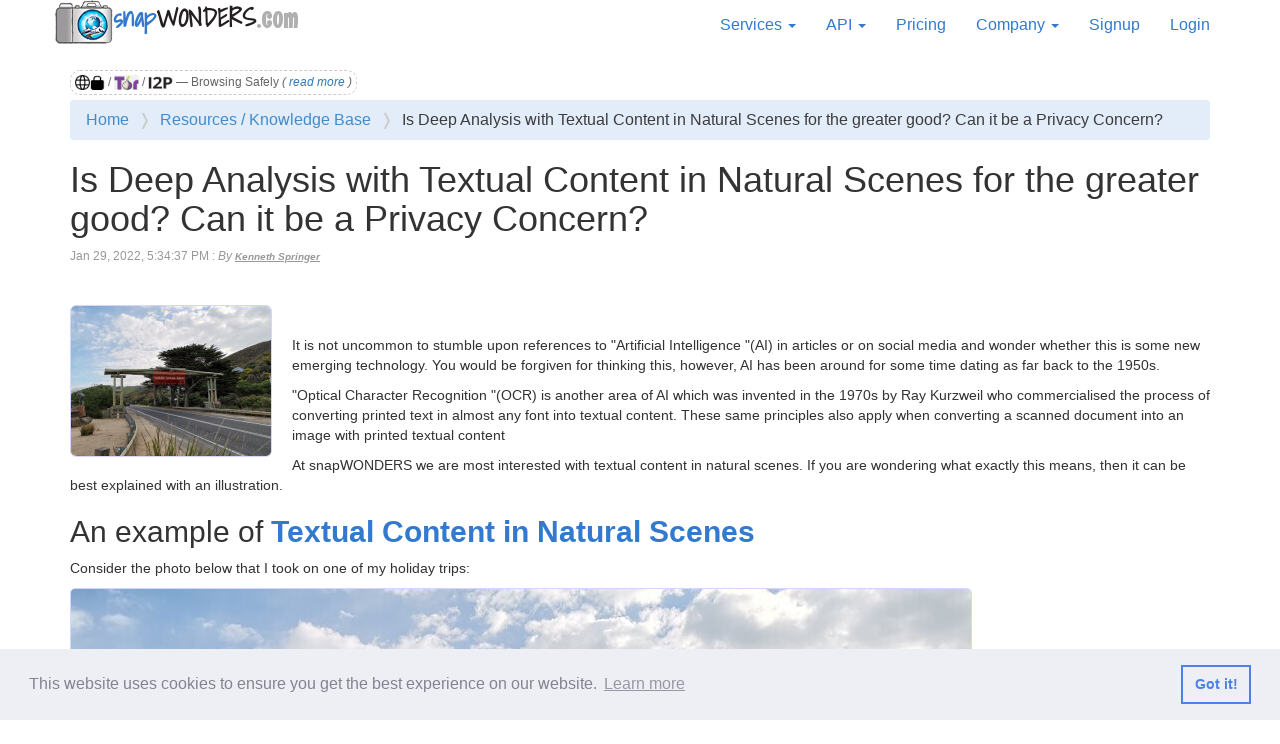

--- FILE ---
content_type: text/html; charset=UTF-8
request_url: https://snapwonders.com/resources/is-deep-analysis-with-textual-content-in-natural-scenes-for-the-greater-good-can-it-be-a-privacy-concern
body_size: 10385
content:
<!DOCTYPE html>
<html lang="en-US">
<head>
    <meta charset="UTF-8"/>
    <meta name="viewport" content="width=device-width, initial-scale=1">
    <title>Is Deep Analysis with Textual Content in Natural Scenes for the greater good? Can it be a Privacy Concern?</title>
    <script type="application/ld+json">[{"@context":"http://schema.org","itemListElement":[{"position":1,"item":{"@id":"https://snapwonders.com/","name":"snapWONDERS Home"},"@type":"ListItem"},{"position":2,"item":{"@id":"https://snapwonders.com/resources","name":"Resources / Knowledge Base"},"@type":"ListItem"},{"position":3,"item":{"@id":"https://snapwonders.com/resources/is-deep-analysis-with-textual-content-in-natural-scenes-for-the-greater-good-can-it-be-a-privacy-concern","name":"Is Deep Analysis with Textual Content in Natural Scenes for the greater good? Can it be a Privacy Concern?"},"@type":"ListItem"}],"@type":"BreadcrumbList"},{"@context":"http://schema.org","logo":{"width":{"value":172,"@type":"QuantitativeValue"},"height":{"value":134,"@type":"QuantitativeValue"},"name":"snapWONDERS Logo","url":"https://snapwonders.com/img/logo/snap-wonders-logo-big.png","@type":"ImageObject"},"founder":{"birthPlace":"Australia","familyName":"Springer","gender":"male","givenName":"Kenneth","alumniOf":"The University of Melbourne","jobTitle":["Founder","CTO","MD"],"memberOf":[{"name":"snapWONDERS","@type":"Organization"},{"name":"goldenSoftwareENGINEERS","@type":"Organization"},{"name":"Hueyify","@type":"Organization"}],"nationality":"Australia","knowsAbout":["Entrepreneurship","Start ups","Software Architecture","Software Engineering","Software Development","Business"],"name":"Kenneth Springer","description":"Kenneth Springer is an experienced Software Developer, Entrepreneur and Thought Leader. Highly driven, motivated and an inspired person / professional who enjoys taking projects from conceptual idea into a vision and transforming into product / service.\n\nIs the founder of snapWONDERS, goldenSoftwareENGINEERS and Hueyify.","sameAs":["https://kennethbspringer.au/","https://au.linkedin.com/in/kennethspringer"],"url":"https://kennethbspringer.au","@type":"Person"},"brand":"snapWONDERS","contactPoints":{"contactType":"All Enquires","name":"Contact snapWONDERS","url":"https://snapwonders.com/contact","@type":"ContactPoint"},"contactPoint":{"contactType":"All Enquires","name":"Contact snapWONDERS","url":"https://snapwonders.com/contact","@type":"ContactPoint"},"knowsAbout":["Storytelling your journeys online","Hidden metadata within digital media","Digital media copyrights online","Converting media to different formats","Online privacy","GEO, GPS, location based from digital media","Steganography","Digital media","Software services"],"name":"snapWONDERS","description":"snapWONDERS is all about storytelling your journeys in a beautiful way using digital media.\n\nWe provide services in protecting your privacy and copyrights with digital media online. Analysing and exposing all metadata hidden inside your digital media.","sameAs":["https://www.facebook.com/snapwonders","https://twitter.com/snapwonders","https://snapwonders.blogspot.com/","https://www.pinterest.com/snapwondersworld","https://instagram.com/snapwonders.world"],"url":"https://snapwonders.com/","@type":"Organization"},{"@context":"http://schema.org","breadcrumb":{"itemListElement":[{"position":1,"item":{"@id":"https://snapwonders.com/","name":"snapWONDERS Home"},"@type":"ListItem"},{"position":2,"item":{"@id":"https://snapwonders.com/resources","name":"Resources / Knowledge Base"},"@type":"ListItem"},{"position":3,"item":{"@id":"https://snapwonders.com/resources/is-deep-analysis-with-textual-content-in-natural-scenes-for-the-greater-good-can-it-be-a-privacy-concern","name":"Is Deep Analysis with Textual Content in Natural Scenes for the greater good? Can it be a Privacy Concern?"},"@type":"ListItem"}],"@type":"BreadcrumbList"},"keywords":["natural scenes provide deeper insights","great ocean road","natural scenes","textual content","greater good","privacy concern","artificial intelligence","social media"],"author":{"birthPlace":"Australia","familyName":"Springer","gender":"male","givenName":"Kenneth","alumniOf":"The University of Melbourne","jobTitle":["Founder","CTO","MD"],"memberOf":[{"name":"snapWONDERS","@type":"Organization"},{"name":"goldenSoftwareENGINEERS","@type":"Organization"},{"name":"Hueyify","@type":"Organization"}],"nationality":"Australia","knowsAbout":["Entrepreneurship","Start ups","Software Architecture","Software Engineering","Software Development","Business"],"name":"Kenneth Springer","description":"Kenneth Springer is an experienced Software Developer, Entrepreneur and Thought Leader. Highly driven, motivated and an inspired person / professional who enjoys taking projects from conceptual idea into a vision and transforming into product / service.\n\nIs the founder of snapWONDERS, goldenSoftwareENGINEERS and Hueyify.","sameAs":["https://kennethbspringer.au/","https://au.linkedin.com/in/kennethspringer"],"url":"https://kennethbspringer.au","@type":"Person"},"headline":"Is Deep Analysis with Textual Content in Natural Scenes for the greater good? Can it be a Privacy Concern?","publisher":{"logo":{"width":{"value":172,"@type":"QuantitativeValue"},"height":{"value":134,"@type":"QuantitativeValue"},"name":"snapWONDERS Logo","url":"https://snapwonders.com/img/logo/snap-wonders-logo-big.png","@type":"ImageObject"},"founder":{"birthPlace":"Australia","familyName":"Springer","gender":"male","givenName":"Kenneth","alumniOf":"The University of Melbourne","jobTitle":["Founder","CTO","MD"],"memberOf":[{"name":"snapWONDERS","@type":"Organization"},{"name":"goldenSoftwareENGINEERS","@type":"Organization"},{"name":"Hueyify","@type":"Organization"}],"nationality":"Australia","knowsAbout":["Entrepreneurship","Start ups","Software Architecture","Software Engineering","Software Development","Business"],"name":"Kenneth Springer","description":"Kenneth Springer is an experienced Software Developer, Entrepreneur and Thought Leader. Highly driven, motivated and an inspired person / professional who enjoys taking projects from conceptual idea into a vision and transforming into product / service.\n\nIs the founder of snapWONDERS, goldenSoftwareENGINEERS and Hueyify.","sameAs":["https://kennethbspringer.au/","https://au.linkedin.com/in/kennethspringer"],"url":"https://kennethbspringer.au","@type":"Person"},"brand":"snapWONDERS","contactPoints":{"contactType":"All Enquires","name":"Contact snapWONDERS","url":"https://snapwonders.com/contact","@type":"ContactPoint"},"contactPoint":{"contactType":"All Enquires","name":"Contact snapWONDERS","url":"https://snapwonders.com/contact","@type":"ContactPoint"},"knowsAbout":["Storytelling your journeys online","Hidden metadata within digital media","Digital media copyrights online","Converting media to different formats","Online privacy","GEO, GPS, location based from digital media","Steganography","Digital media","Software services"],"name":"snapWONDERS","description":"snapWONDERS is all about storytelling your journeys in a beautiful way using digital media.\n\nWe provide services in protecting your privacy and copyrights with digital media online. Analysing and exposing all metadata hidden inside your digital media.","sameAs":["https://www.facebook.com/snapwonders","https://twitter.com/snapwonders","https://snapwonders.blogspot.com/","https://www.pinterest.com/snapwondersworld","https://instagram.com/snapwonders.world"],"url":"https://snapwonders.com/","@type":"Organization"},"description":"It is not uncommon to stumble upon references to \"Artificial Intelligence \"(AI) in articles or on social media and wonder whether this is some new emerging technology. If you are wondering what exactly this means, then it can be best explained with an illustration. At the location there are platforms that you can stand upon, pose for a photoshoot with the grand entrance that shows up in the backdrop. Textual content in natural scenes is shown below where the text content has been marked in the photo in \"red\" after passing it to the snapWONDERS \"analyse tool\" for analysis. Then you be correct in thinking along those lines as that is exactly what textual content in natural scenes is all about. This is because text content in natural scenes has some difficult problems to solve. For example: a photo of a person posing may have text content of a slogan on a T-shirt, with a famous brand name on the person’s cap and a tattoo with the word \"BELIEVE\" on the forearm. Using the above \"GREAT OCEAN ROAD\" example, such information may be structured in a way that can be described as: A signboard with the word \"GREAT OCEAN ROAD\" that is overhanging a road with trees and mountains in the background. Does Textual Content in Natural Scenes provide Deeper Insights for the greater good? If you are sharing content in a way that you would not have otherwise shared if you had known about the leaked content, then it is a privacy concern. On this front, we will continue to push throughout this year bringing more updates in this realm as our milestones are reached. All too often I see digital content being shared on social media and online and ponder about privacy concerns, hidden metadata, tracking, copyrights, online safety, steganography and accessibility.","url":"https://snapwonders.com/resources/is-deep-analysis-with-textual-content-in-natural-scenes-for-the-greater-good-can-it-be-a-privacy-concern","@type":"WebPage"},{"@context":"http://schema.org","keywords":["natural scenes provide deeper insights","great ocean road","natural scenes","textual content","greater good","privacy concern","artificial intelligence","social media"],"author":{"birthPlace":"Australia","familyName":"Springer","gender":"male","givenName":"Kenneth","alumniOf":"The University of Melbourne","jobTitle":["Founder","CTO","MD"],"memberOf":[{"name":"snapWONDERS","@type":"Organization"},{"name":"goldenSoftwareENGINEERS","@type":"Organization"},{"name":"Hueyify","@type":"Organization"}],"nationality":"Australia","knowsAbout":["Entrepreneurship","Start ups","Software Architecture","Software Engineering","Software Development","Business"],"name":"Kenneth Springer","description":"Kenneth Springer is an experienced Software Developer, Entrepreneur and Thought Leader. Highly driven, motivated and an inspired person / professional who enjoys taking projects from conceptual idea into a vision and transforming into product / service.\n\nIs the founder of snapWONDERS, goldenSoftwareENGINEERS and Hueyify.","sameAs":["https://kennethbspringer.au/","https://au.linkedin.com/in/kennethspringer"],"url":"https://kennethbspringer.au","@type":"Person"},"dateModified":"Feb 2, 2022, 10:13:18 PM","headline":"Is Deep Analysis with Textual Content in Natural Scenes for the greater good? Can it be a Privacy Concern?","datePublished":"Jan 29, 2022, 5:34:37 PM","publisher":{"logo":{"width":{"value":172,"@type":"QuantitativeValue"},"height":{"value":134,"@type":"QuantitativeValue"},"name":"snapWONDERS Logo","url":"https://snapwonders.com/img/logo/snap-wonders-logo-big.png","@type":"ImageObject"},"founder":{"birthPlace":"Australia","familyName":"Springer","gender":"male","givenName":"Kenneth","alumniOf":"The University of Melbourne","jobTitle":["Founder","CTO","MD"],"memberOf":[{"name":"snapWONDERS","@type":"Organization"},{"name":"goldenSoftwareENGINEERS","@type":"Organization"},{"name":"Hueyify","@type":"Organization"}],"nationality":"Australia","knowsAbout":["Entrepreneurship","Start ups","Software Architecture","Software Engineering","Software Development","Business"],"name":"Kenneth Springer","description":"Kenneth Springer is an experienced Software Developer, Entrepreneur and Thought Leader. Highly driven, motivated and an inspired person / professional who enjoys taking projects from conceptual idea into a vision and transforming into product / service.\n\nIs the founder of snapWONDERS, goldenSoftwareENGINEERS and Hueyify.","sameAs":["https://kennethbspringer.au/","https://au.linkedin.com/in/kennethspringer"],"url":"https://kennethbspringer.au","@type":"Person"},"brand":"snapWONDERS","contactPoints":{"contactType":"All Enquires","name":"Contact snapWONDERS","url":"https://snapwonders.com/contact","@type":"ContactPoint"},"contactPoint":{"contactType":"All Enquires","name":"Contact snapWONDERS","url":"https://snapwonders.com/contact","@type":"ContactPoint"},"knowsAbout":["Storytelling your journeys online","Hidden metadata within digital media","Digital media copyrights online","Converting media to different formats","Online privacy","GEO, GPS, location based from digital media","Steganography","Digital media","Software services"],"name":"snapWONDERS","description":"snapWONDERS is all about storytelling your journeys in a beautiful way using digital media.\n\nWe provide services in protecting your privacy and copyrights with digital media online. Analysing and exposing all metadata hidden inside your digital media.","sameAs":["https://www.facebook.com/snapwonders","https://twitter.com/snapwonders","https://snapwonders.blogspot.com/","https://www.pinterest.com/snapwondersworld","https://instagram.com/snapwonders.world"],"url":"https://snapwonders.com/","@type":"Organization"},"mainEntityOfPage":"https://snapwonders.com/resources/is-deep-analysis-with-textual-content-in-natural-scenes-for-the-greater-good-can-it-be-a-privacy-concern","name":"Is Deep Analysis with Textual Content in Natural Scenes for the greater good? Can it be a Privacy Concern?","description":"It is not uncommon to stumble upon references to \"Artificial Intelligence \"(AI) in articles or on social media and wonder whether this is some new emerging technology. If you are wondering what exactly this means, then it can be best explained with an illustration. At the location there are platforms that you can stand upon, pose for a photoshoot with the grand entrance that shows up in the backdrop. Textual content in natural scenes is shown below where the text content has been marked in the photo in \"red\" after passing it to the snapWONDERS \"analyse tool\" for analysis. Then you be correct in thinking along those lines as that is exactly what textual content in natural scenes is all about. This is because text content in natural scenes has some difficult problems to solve. For example: a photo of a person posing may have text content of a slogan on a T-shirt, with a famous brand name on the person’s cap and a tattoo with the word \"BELIEVE\" on the forearm. Using the above \"GREAT OCEAN ROAD\" example, such information may be structured in a way that can be described as: A signboard with the word \"GREAT OCEAN ROAD\" that is overhanging a road with trees and mountains in the background. Does Textual Content in Natural Scenes provide Deeper Insights for the greater good? If you are sharing content in a way that you would not have otherwise shared if you had known about the leaked content, then it is a privacy concern. On this front, we will continue to push throughout this year bringing more updates in this realm as our milestones are reached. All too often I see digital content being shared on social media and online and ponder about privacy concerns, hidden metadata, tracking, copyrights, online safety, steganography and accessibility.","image":"https://storage.snapWONDERS.com/cache/1/yVNRendpWrDIsgnGx2llrJ1_KiMWroKQ.jpg?w=800&s=64ae47cebaeef0fcbdba4b1d8cd4a5cb","@type":"BlogPosting"}]</script>
    <meta property="og:image" content="https://storage.snapWONDERS.com/cache/1/yVNRendpWrDIsgnGx2llrJ1_KiMWroKQ.jpg?w=800&s=64ae47cebaeef0fcbdba4b1d8cd4a5cb">
<meta name="twitter:image" content="https://storage.snapWONDERS.com/cache/1/yVNRendpWrDIsgnGx2llrJ1_KiMWroKQ.jpg?w=800&s=64ae47cebaeef0fcbdba4b1d8cd4a5cb">
<meta property="og:publish_date" content="Feb 2, 2022, 10:13:18 PM">
<meta name="article-published_time" content="Feb 2, 2022, 10:13:18 PM">
<meta name="robots" content="index,follow">
<meta name="author" content="Kenneth Springer">
<meta name="title" content="Is Deep Analysis with Textual Content in Natural Scenes for the greater good? Can it be a Privacy Concern?">
<meta property="og:title" content="Is Deep Analysis with Textual Content in Natural Scenes for the greater good? Can it be a Privacy Concern?">
<meta name="twitter:title" content="Is Deep Analysis with Textual Content in Natural Scenes for the greater good? Can it be a Privacy Concern?">
<meta name="description" content="It is not uncommon to stumble upon references to &quot;Artificial Intelligence &quot;(AI) in articles or on social media and wonder whether this is some new emerging technology. If you are wondering what exactly this means, then it can be best explained with an illustration. At the location there are platforms that you can stand upon, pose for a photoshoot with the grand entrance that shows up in the backdrop. Textual content in natural scenes is shown below where the text content has been marked in the photo in &quot;red&quot; after passing it to the snapWONDERS &quot;analyse tool&quot; for analysis. Then you be correct in thinking along those lines as that is exactly what textual content in natural scenes is all about. This is because text content in natural scenes has some difficult problems to solve. For example: a photo of a person posing may have text content of a slogan on a T-shirt, with a famous brand name on the person’s cap and a tattoo with the word &quot;BELIEVE&quot; on the forearm. Using the above &quot;GREAT OCEAN ROAD&quot; example, such information may be structured in a way that can be described as: A signboard with the word &quot;GREAT OCEAN ROAD&quot; that is overhanging a road with trees and mountains in the background. Does Textual Content in Natural Scenes provide Deeper Insights for the greater good? If you are sharing content in a way that you would not have otherwise shared if you had known about the leaked content, then it is a privacy concern. On this front, we will continue to push throughout this year bringing more updates in this realm as our milestones are reached. All too often I see digital content being shared on social media and online and ponder about privacy concerns, hidden metadata, tracking, copyrights, online safety, steganography and accessibility.">
<meta property="og:description" content="It is not uncommon to stumble upon references to &quot;Artificial Intelligence &quot;(AI) in articles or on social media and wonder whether this is some new emerging technology. If you are wondering what exactly this means, then it can be best explained with an illustration. At the location there are platforms that you can stand upon, pose for a photoshoot with the grand entrance that shows up in the backdrop. Textual content in natural scenes is shown below where the text content has been marked in the photo in &quot;red&quot; after passing it to the snapWONDERS &quot;analyse tool&quot; for analysis. Then you be correct in thinking along those lines as that is exactly what textual content in natural scenes is all about. This is because text content in natural scenes has some difficult problems to solve. For example: a photo of a person posing may have text content of a slogan on a T-shirt, with a famous brand name on the person’s cap and a tattoo with the word &quot;BELIEVE&quot; on the forearm. Using the above &quot;GREAT OCEAN ROAD&quot; example, such information may be structured in a way that can be described as: A signboard with the word &quot;GREAT OCEAN ROAD&quot; that is overhanging a road with trees and mountains in the background. Does Textual Content in Natural Scenes provide Deeper Insights for the greater good? If you are sharing content in a way that you would not have otherwise shared if you had known about the leaked content, then it is a privacy concern. On this front, we will continue to push throughout this year bringing more updates in this realm as our milestones are reached. All too often I see digital content being shared on social media and online and ponder about privacy concerns, hidden metadata, tracking, copyrights, online safety, steganography and accessibility.">
<meta name="twitter:description" content="It is not uncommon to stumble upon references to &quot;Artificial Intelligence &quot;(AI) in articles or on social media and wonder whether this is some new emerging technology. If you are wondering what exactly this means, then it can be best explained with an illustration. At the location there are platforms that you can stand upon, pose for a photoshoot with the grand entrance that shows up in the backdrop. Textual content in natural scenes is shown below where the text content has been marked in the photo in &quot;red&quot; after passing it to the snapWONDERS &quot;analyse tool&quot; for analysis. Then you be correct in thinking along those lines as that is exactly what textual content in natural scenes is all about. This is because text content in natural scenes has some difficult problems to solve. For example: a photo of a person posing may have text content of a slogan on a T-shirt, with a famous brand name on the person’s cap and a tattoo with the word &quot;BELIEVE&quot; on the forearm. Using the above &quot;GREAT OCEAN ROAD&quot; example, such information may be structured in a way that can be described as: A signboard with the word &quot;GREAT OCEAN ROAD&quot; that is overhanging a road with trees and mountains in the background. Does Textual Content in Natural Scenes provide Deeper Insights for the greater good? If you are sharing content in a way that you would not have otherwise shared if you had known about the leaked content, then it is a privacy concern. On this front, we will continue to push throughout this year bringing more updates in this realm as our milestones are reached. All too often I see digital content being shared on social media and online and ponder about privacy concerns, hidden metadata, tracking, copyrights, online safety, steganography and accessibility.">
<meta name="keywords" content="natural scenes provide deeper insights, great ocean road, natural scenes, textual content, greater good, privacy concern, artificial intelligence, social media">
<meta property="og:type" content="website">
<meta property="og:url" content="https://snapwonders.com/resources/is-deep-analysis-with-textual-content-in-natural-scenes-for-the-greater-good-can-it-be-a-privacy-concern">
<meta name="twitter:url" content="https://snapwonders.com/resources/is-deep-analysis-with-textual-content-in-natural-scenes-for-the-greater-good-can-it-be-a-privacy-concern">
<meta name="msapplication-config" content="https://snapwonders.com/browserconfig.xml">
<meta name="twitter:site" content="snapWONDERS">
<meta name="twitter:domain" content="snapWONDERS.com">
<meta name="dcterms.rightsHolder" content="snapWONDERS (Golden Software Engineers Pty Ltd)">
<meta name="dcterms.dateCopyrighted" content="2019">
<meta name="dcterms.audience" content="global">
<meta name="Referrer-Policy" content="strict-origin-when-cross-origin">
<link href="/assets/fd29767a32a0ea6cc0c6e600db376ca5/css/scroll-top.css?v=1586342464" rel="stylesheet">
<link href="/assets/e1e3c9fe909b89db630a4c9bb65f88e9/css/bootstrap.css?v=1590914454" rel="stylesheet">
<link href="/assets/7b918ae6dd7cd82ea25809748f26f72e/css/dropdown-x.min.css?v=1545973474" rel="stylesheet">
<link href="/assets/7b13c005cf04ff917d831feffd8f2a50/css/activeform.min.css?v=1686982223" rel="stylesheet">
<link href="/assets/7540b866fa04fe7dc8e363c4e220b262/style.css?v=1686554437" rel="stylesheet">
<link href="/assets/7540b866fa04fe7dc8e363c4e220b262/cookieconsent.min.css?v=1575154659" rel="stylesheet">    <meta name="csrf-param" content="_csrf">
<meta name="csrf-token" content="iM_sl-UAdHa7ZM1NVUj4FoiInOvSt7aqJQvy1iEVZJTS-pnVv3kuOc8Qiz1hOZ5Yw9rwhoHuwftveb66ZSYsoA==">
        <link href="https://fonts.googleapis.com/css?family=Rum+Raisin|Shadows+Into+Light" rel="stylesheet">
        <link rel="apple-touch-icon" sizes="152x152" href="/apple-touch-icon.png">
    <link rel="icon" type="image/png" sizes="32x32" href="/favicon-32x32.png">
    <link rel="icon" type="image/png" sizes="16x16" href="/favicon-16x16.png">
    <link rel="manifest" href="/site.webmanifest">
    <link rel="mask-icon" href="/safari-pinned-tab.svg" color="#5bbad5">
    <link rel="shortcut icon" href="/favicon.ico">
    <meta name="apple-mobile-web-app-title" content="snapWONDERS">
    <meta name="application-name" content="snapWONDERS">
    <meta name="msapplication-TileColor" content="#da532c">
    <meta name="msapplication-TileImage" content="/mstile-144x144.png">
    <meta name="theme-color" content="#ffffff">
</head>
<body>
    <div id='wrap-article-view' class='wrap'>
    <div>
        <nav id="navId" class="navbar-default navbar-fixed-top kv-header navbar" role="navigation"><div class="container"><div class="navbar-header"><button type="button" class="navbar-toggle" data-toggle="collapse" data-target="#navId-collapse"><span class="sr-only">Toggle navigation</span>
<span class="icon-bar"></span>
<span class="icon-bar"></span>
<span class="icon-bar"></span></button><a class="navbar-brand" href="https://snapWONDERS.com"><div class='navBrandContainer'><img src='/img/logo/snap-wonders-logo.png' height='45' alt='snapWONDERS Logo' /><span class='navBrandSeen'>snap</span><span class='navBrandThe'>WONDERS</span><span class='navBrandWorld'>.com</span></div></a></div><div id="navId-collapse" class="collapse navbar-collapse">        <ul id="w0" class="navbar-nav navbar-right nav"><li class="dropdown"><a class="dropdown-toggle" href="#" data-toggle="dropdown">Services <span class="caret"></span></a><ul id="w1" class="dropdown-menu"><li class="stw-menu-heading stw-menu-separator"><a href="/regenerate-media-overview" tabindex="-1"><span class="glyphicon glyphicon-duplicate"></span> Regenerate Digital Media</a></li>
<li><a href="/upload/regenerate-media-to-fix-privacy-and-copyrights" tabindex="-1">to fix Privacy / Copyright concerns</a></li>
<li><a href="/upload/regenerate-media-to-hide-faces" tabindex="-1">to hide / conceal Face Identities</a></li>
<li class="stw-menu-separator"><a href="/upload/regenerate-media-geo-tags" tabindex="-1">to add / modify GEO Tagging</a></li>
<li class="stw-menu-heading stw-menu-separator"><a href="/convert-media-overview" tabindex="-1"><span class="glyphicon glyphicon-wrench"></span> Convert Digital Media</a></li>
<li><a href="/upload/convert-media-and-change-format" tabindex="-1">to change media Format</a></li>
<li class="stw-menu-separator"><a href="/upload/convert-media-and-optimise" tabindex="-1">to Optimise / Compress media</a></li>
<li class="stw-menu-heading stw-menu-separator"><a href="/analyse-media-overview" tabindex="-1"><span class="glyphicon glyphicon-search"></span> Analyse Photos</a></li>
<li><a href="/upload/analyse-photo-or-image-for-privacy-concerns" tabindex="-1">for Privacy / Copyright concerns</a></li>
<li class="stw-menu-separator"><a href="/upload/analyse-photo-or-image-for-hidden-metadata" tabindex="-1">for Hidden metadata</a></li>
<li class="stw-menu-heading stw-menu-separator"><a href="/analyse-media-overview" tabindex="-1"><span class="glyphicon glyphicon-search"></span> Analyse Videos (&beta;eta)</a></li>
<li><a href="/upload/analyse-video-for-privacy-concerns" tabindex="-1">for Privacy / Copyright concerns</a></li>
<li class="stw-menu-separator"><a href="/upload/analyse-video-for-hidden-metadata" tabindex="-1">for Hidden metadata</a></li>
<li class="stw-menu-heading stw-menu-separator"><a href="/hide-media-overview" tabindex="-1"><span class="glyphicon glyphicon-erase"></span> Hide Digital Media (&alpha;lpha)</a></li>
<li><a href="/upload/hide-media-and-conceal" tabindex="-1">to hide / conceal photos</a></li>
<li class="stw-menu-separator"><a href="/upload/hide-media-and-protect" tabindex="-1">to protect photos</a></li></ul></li>
<li class="dropdown"><a class="dropdown-toggle" href="#" data-toggle="dropdown">API <span class="caret"></span></a><ul id="w2" class="dropdown-menu"><li><a href="https://api.snapwonders.com" tabindex="-1">OpenAPI Specification</a></li>
<li><a href="/snapwonders-openapi-specification" tabindex="-1">Documentation / API Keys</a></li>
<li class="stw-menu-separator"><a href="/snapwonders-openapi-specification" tabindex="-1">API over Clearnet / Tor / I2P </a></li>
<li><a href="https://github.com/snapWONDERS" tabindex="-1">Example source on GitHub</a></li></ul></li>
<li><a href="/pricing">Pricing</a></li>
<li class="dropdown"><a class="dropdown-toggle" href="#" data-toggle="dropdown">Company <span class="caret"></span></a><ul id="w3" class="dropdown-menu"><li><a href="/about-us" tabindex="-1">About Us</a></li>
<li><a href="/press-centre" tabindex="-1">Press Centre / News</a></li>
<li class="divider"></li>
<li><a href="/contact" tabindex="-1"><span class="glyphicon glyphicon-envelope"></span> Contact</a></li>
<li class="divider"></li>
<li><a href="/faq" tabindex="-1">FAQ</a></li>
<li><a href="/resources" tabindex="-1">Resources</a></li>
<li><a href="/manufacturers-and-brands" tabindex="-1">Cameras / Mobiles Checked</a></li>
<li><a href="/beautiful-places" tabindex="-1">Beautiful Places</a></li>
<li class="divider"></li>
<li><a href="/terms-of-service" tabindex="-1">Terms of Service</a></li>
<li><a href="/privacy-policy" tabindex="-1">Privacy Policy</a></li>
<li><a href="/vulnerability-disclosure-policy" tabindex="-1">Vulnerability Disclosure Policy (VDP)</a></li></ul></li>
<li><a href="/sign-up">Signup</a></li>
<li><a href="/login">Login</a></li></ul>        </div></div></nav>    </div>
    <noscript>
        <style>
            #navId-collapse .dropdown {
                display: none !important;
            }
        </style>
    </noscript>
        <div class="container">
<div class='browsing-safely'><img src='/img/logo/web.png' alt='Web icon' height='15' /><img src='/img/logo/lock.png' alt='SSL Lock icon' height='15' /> / <img src='/img/logo/tor-long.png' alt='Tor Logo' height='15' /> / <img src='/img/logo/i2p-short.png' alt='I2P Logo' height='15' /> &mdash; Browsing Safely <em>( <a href='/browsing-safely'>read more</a> )</em></div><ul class="breadcrumb"><li><a href="https://snapWONDERS.com">Home</a></li>
<li><a href="/resources">Resources / Knowledge Base</a></li>
<li class="active">Is Deep Analysis with Textual Content in Natural Scenes for the greater good? Can it be a Privacy Concern?</li>
</ul>
        <a id="btn-top-scroller" class="bluezed-scroll-top" href="#"><i class="glyphicon glyphicon-menu-up bluezed-scroll-top-circle"></i></a>        <noscript>
            <div class="noscript">
                JavaScript is DISABLED!!! snapWONDERS is <strong><em>now</em></strong> using the <strong><em>no</em></strong> JavaScript version for:
                <strong>https://snapWONDERS.com</strong> <em>( Read: <a href="/no-javascript">No JavaScript</a> / <a href="/browsing-safely">Browsing Safely</a> )</em>
            </div>
                    </noscript>

        <div class="content">
    <article class="article-item">
        <h1>Is Deep Analysis with Textual Content in Natural Scenes for the greater good? Can it be a Privacy Concern?</h1>
        <div class="article-meta">
            <span class="article-date">
                Jan 29, 2022, 5:34:37 PM            </span> : <span class="article-category">
                <em>By <strong><a href="https://kennethbspringer.au/" target="_blank">Kenneth Springer</a></strong></em>
            </span>
        </div><br /><br />
                    <img class="article-thumb img-rounded pull-left" src="https://storage.snapWONDERS.com/cache/1/yVNRendpWrDIsgnGx2llrJ1_KiMWroKQ.jpg?w=200&amp;s=112b40fcc41b7277899f89221a6f9263" alt="">        
        <p><br></p><p>
	It is not uncommon to stumble upon references to "Artificial 
Intelligence "(AI) in articles or on social media and wonder whether 
this is some new emerging technology. You would be forgiven for thinking
 this, however, AI has been around for some time dating as far back to 
the 1950s.
</p><p>
	"Optical Character Recognition "(OCR) is another area of AI which 
was invented in the 1970s by Ray Kurzweil who commercialised the process
 of converting printed text in almost any font into textual content. 
These same principles also apply when converting a scanned document into
 an image with printed textual content
</p><p>
	At snapWONDERS we are most interested with textual content in 
natural scenes. If you are wondering what exactly this means, then it 
can be best explained with an illustration.
</p><h2>
An example of <span>Textual Content in Natural Scenes</span>
</h2><p>
	Consider the photo below that I took on one of my holiday trips:
</p><p><img class="stw-article-image" src="https://storage.snapWONDERS.com/cache/1/t3ODf_qJsK5V8XLDXgwURLqhgfpBrunC.jpg?mark=snap-wonders-logo.png&markpos=bottom&marky=30&markalpha=30&s=9be3b0f73a822de46777f1c2b406b684">
</p><p>
	If you are from state of Victoria in AUSTRALIA, then it is very 
likely you recognise the famous landmark depicting the entrance to the 
Great Ocean Road which is a tourist attraction spot. At the location 
there are platforms that you can stand upon, pose for a photoshoot with 
the grand entrance that shows up in the backdrop.
</p><p>
	Textual content in natural scenes is shown below where the text 
content has been marked in the photo in "red" after passing it to the 
snapWONDERS "analyse tool" for analysis. The textual content is: "GREAT 
OCEAN ROAD".
</p><p><img class="stw-article-image" src="https://storage.snapWONDERS.com/cache/1/zKJ0lUErTAlD9KQ09F9spHIp31Livzjn.jpg?mark=snap-wonders-logo.png&markpos=bottom&marky=30&markalpha=30&s=a94d30ab7d195b1316c3f64f65db3359">
</p><p>
	If you have concluded – "this is just OCR in an everyday photo"! 
Then you be correct in thinking along those lines as that is exactly 
what textual content in natural scenes is all about.
</p><h2>
<span>Challenges</span> of Textual Content in Natural Scenes
</h2><p>
	While many scientists consider that the OCR problem has been solved.
 The problem of OCR in natural scenes is far from solved. This is 
because text content in natural scenes has some difficult problems to 
solve.
</p><h3>
Some of the <span>problems</span> are:
</h3><ul>
	<li>Text content may be unstructured. You would need to decipher
 textual content in context of where it resides in the natural scene. 
For example: a photo of a person posing may have text content of a 
slogan on a T-shirt, with a famous brand name on the person’s cap and a 
tattoo with the word "BELIEVE" on the forearm. AI would need to not only
 decipher the text but consider the context in which the text was 
discovered.
	</li>
	<li>Text content is often skewed, often written in 
non-horizontal form, having partial occlusion, and written in varying 
different font styles.
	</li>
	<li>To complicate things further, text in 
natural scenes may have visibility issues such as contrast differences 
between the textual content and the background, or glares and 
reflections, or lighting issues as one would expect from natural scenes.
	</li>
	<li>Other
 challenges may be where the text content is blurry from camera defects,
 or simply motion movement or other aberrations in the image itself. 
	</li>
</ul><h3>
Steps to <span>overcome</span> some of the <span>challenges</span>:
</h3><p>
	Clearly there are still challenges to be solved. However, there seems to be increasing observation on successes using AI to:
</p><ol>
	<li>Do textual localisation on locating the regions where the 
text content resides within the natural scenes. How all this works using
 AI and machine learning is a discussion topic for another day. 
	</li>
	<li>Passing the localised text regions to undergo further postprocessing to increase the successes from OCR. </li>
	<li>And
 lastly, breaking the image into segmentation to classify where the 
textual content resides. This provides more context on the textual 
information and a way to structure the information into something more 
meaningful. How all this works is also a different discussion topic for 
another day.
	</li>
</ol><p>
	Using the above "GREAT OCEAN ROAD" example, such information may be 
structured in a way that can be described as: A signboard with the word 
"GREAT OCEAN ROAD" that is overhanging a road with trees and mountains 
in the background.
</p><h2>
Does Textual Content in Natural Scenes provide <span>Deeper Insights</span> for the greater good? Can it be a <span>Privacy Concern</span>?
</h2><p>
	This is the question that we’re most passionate about at snapWONDERS:
</p><blockquote>
	Photos and videos may contain textual content that provides further 
clues and context on the image under deeper analysis. Often such 
information is hidden in the background or areas that is not overly 
obvious. If you are sharing content in a way that you would not have 
otherwise shared if you had known about the leaked content, then it is a
 privacy concern.
</blockquote><blockquote>
	On the flip side, deeper insights help Accessibility. For someone 
who is vision impaired or legally blind may not have the means to 
visually decipher information content directly from the image. Thus, the
 extra clues and context can greatly assist in the realm of 
Accessibility.
</blockquote><p>
	During January 2022, snapWONDERS has extended the deep analysis to 
include textual content in natural scenes (See "Deep Image Analysis": 
	<a href="https://snapwonders.com/upload/analyse-photo-or-image">https://snapwonders.com/upload/analyse-photo-or-image</a>).
</p><p>
	On this front, we will continue to push throughout this year 
bringing more updates in this realm as our milestones are reached. Stay 
tuned for the updates.
</p><hr class="stw-separator"> <img src="https://storage.snapWONDERS.com/cache/1/PC8rtfM2V83BpsLXR76bbXsaCda9nXK6.jpg?mark=snap-wonders-logo.png&markpos=bottom&marky=30&markalpha=30&s=62b53d4454ab9fad7c14f86f17f612c1" alt="Kenneth Springer standing at the cliff edge with an Ocean backdrop" class="stw-article-image" style="float: left; margin: 0px 10px 10px 0px;"> <h2>About the Author</h2> Hi there, I'm <a href='https://kennethbspringer.au/' alt='Kenneth Springer' target="_blank">Kenneth Springer</a> (Founder / Technical Lead / Senior Full Stack Developer / Lead Solution Architect / Engineer / Innovator). All too often I see digital content being shared on social media and online and ponder about privacy concerns, hidden metadata, tracking, copyrights, online safety, steganography and accessibility. I created this website to create awareness and help make a better world online!
        
    </article>
</div>
    </div>
</div>
<footer class="footer">
    <div class="container">
        <div class="stw-share-the-love">
            <div class="stw-sharethis-pull-right">
                Share the <span class="glyphicon glyphicon-heart"></span>&nbsp;&nbsp; <div class="sharethis-inline-share-buttons pull-right"></div>
            </div>
            <hr class="stw-article-separator" />
        </div>
        <div class="stw-browsing-safely-pull-left">
            <img src='/img/logo/web.png' alt='Web icon' height='30' /><img src='/img/logo/lock.png' alt='SSL Lock icon' height='30' /> / <img src='/img/logo/tor-long.png' alt='Tor Logo' height='30' /> / <img src='/img/logo/i2p-short.png' alt='I2P Logo' height='30' /> &mdash; Browsing Safely with Web Browser over SSL or Tor Browser <em>( <a href='/browsing-safely'>read more</a> )</em>        </div>
        <div style="clear: both;"></div>
        <div class="stw-footer-links">
            <div class="stw-block">
                <h2><span>Services</span></h2>
                <ul>
                    <li><em>Regenerate Digital Media:</em></li>
                    <li>+ <a href="/upload/regenerate-media-to-fix-privacy">to fix Privacy concerns</a></li>
                    <li>+ <a href="/upload/regenerate-media-to-fix-copyrights">to fix Copyright issues</a></li>
                    <li>+ <a href="/upload/regenerate-media-to-hide-faces">to hide / conceal Face Identities</a></li>
                    <li>+ <a href="/upload/regenerate-media-geo-tags">to add / modify GEO Tagging</a></li>
                    <li><em>Convert Digital Media:</em></li>
                    <li>+ <a href="/upload/convert-media-to-change-image-format">to change Image Format</a></li>
                    <li>+ <a href="/upload/convert-media-to-optimise-images">to Optimise / Compress Images</a></li>
                    <li>+ <a href="/upload/convert-media-to-change-video-format">to change Video Format</a></li>
                    <li>+ <a href="/upload/convert-media-to-optimise-videos">to Optimise / Compress Videos</a></li>
                    <li><em>Analyse Photos / Images:</em></li>
                    <li>+ <a href="/upload/analyse-photo-or-image-for-privacy-concerns">for Privacy concerns</a></li>
                    <li>+ <a href="/upload/analyse-photo-or-image-for-copyright-issues">for Copyright issues</a></li>
                    <li>+ <a href="/upload/analyse-photo-or-image-for-hidden-metadata">for Hidden metadata</a></li>
                    <li>+ <a href="/upload/analyse-photo-or-image-for-steganography">for Steganography</a></li>
                    <li><em>Analyse Videos:</em></li>
                    <li>+ <a href="/upload/analyse-video-for-privacy-concerns">for Privacy concerns</a></li>
                    <li>+ <a href="/upload/analyse-video-for-copyright-issues">for Copyright issues</a></li>
                    <li>+ <a href="/upload/analyse-video-for-hidden-metadata">for Hidden metadata</a></li>
                    <li>+ <a href="/upload/analyse-video-for-steganography">for Steganography</a></li>
                    <li><em>Your Privacy / Copyrights:</em></li>
                    <li>+ <a href="/hidden-metadata">hidden Metadata in digital&nbsp;media...</a></li>
                    <li>+ <a href="/steganography">Steganography in digital&nbsp;media...</a></li>
                                    </ul>
            </div>
            <div class="stw-block">
                <h2><span>My Account</span></h2>
                <ul>
                    <li><a href="/sign-up">Try it / Signup</a></li>
                    <li><a href="/login">Login</a></li>
                    <li><a href="/forgot-password">Forgot Password</a></li>
                    <li><a href="/pricing">Pricing</a></li>
                </ul>
            </div>
            <div class="stw-block">
                <h2><span>Help &amp; Support</span></h2>
                <ul>
                                        <li><a href="/faq">FAQ</a></li>
                    <li><a href="/resources">Resources / Articles</a></li>
                                        <li><a href="/contact">Contact Us</a></li>
                    <li><a href="/manufacturers-and-brands">Cameras / Mobiles Checked</a></li>
                </ul>

                <h2><span>Showcasing Photos</span></h2>
                <ul>
                    <li><a href="/beautiful-places">Beautiful Places</a></li>
                </ul>
            </div>
            <div class="stw-block">
                <h2><span>Company</span></h2>
                <ul>
                    <li><a href="/about-us">About Us</a></li>
                    <li><a href="/press-centre">Press Centre</a></li>
                    <li><a href="/contact">Contact Us</a></li>
                                        <li><a href="/terms-of-service">Terms of Service</a></li>
                    <li><a href="/privacy-policy">Privacy Policy</a></li>
                    <li><a href="/vulnerability-disclosure-policy">Vulnerability Disclosure Policy (VDP)</a></li>
                </ul>
            </div>
        </div>

        <div class="stw-footer-newsletter">
            
<form id="newsletter-form" class="form-inline kv-form-bs3" action="/newsletter/default/subscribe-email" method="post" role="form">
<input type="hidden" name="_csrf" value="iM_sl-UAdHa7ZM1NVUj4FoiInOvSt7aqJQvy1iEVZJTS-pnVv3kuOc8Qiz1hOZ5Yw9rwhoHuwftveb66ZSYsoA==">    Join the movement and receive <strong>FREE</strong> tips from snapWONDERS :
    <div class="form-group col-12 highlight-addon kv-hint-special hide-errors field-client-email required" data-icon-css-class="kv-hint-icon" data-label-css-class="kv-hint-label" data-content-css-class="kv-hint-content" data-hide-on-escape="1" data-hide-on-click-out="1" data-title="&lt;i class=&quot;glyphicon glyphicon-info-sign&quot;&gt;&lt;/i&gt; Note" data-placement="top" data-viewport='{"selector":"body","padding":0}'>


<table style="width:100%"><tr><td><input type="email" id="client-email" class="form-control" name="Client[email]" placeholder="Email" aria-required="true"></td><td style="width:5%"><span class="kv-hintable hide kv-hint-click kv-hint-hover"><i class="glyphicon glyphicon-question-sign text-info"></i></span></td></tr></table>
<div class="kv-hint-block"><div style="width:200px">Your <strong>email</strong> is treated with upmost respect and never sold or leased to anyone</div></div>


</div>    <button type="submit" class="btn btn-success">Subscribe</button></form>        </div>

        <div class="stw-footer-sign">
            <div class="stw-block">
                <div class="pull-middle-left">
                    <div class="stw-share-the-love">
                        <em>Follow the <span class="glyphicon glyphicon-heart"></span></em><br />
                        <div class="sharethis-inline-follow-buttons"></div><br />
                        <br />
                    </div>
                    <noscript>
                        <style>
                            .stw-share-the-love {
                                display: none !important;
                            }
                        </style>
                    </noscript>
                    &copy; snapWONDERS&trade; 2026, All rights reserved<br />
                    <span class="stw-abn"><strong>ABN:</strong> 72 080 510 827</span>
                </div>
            </div>
            <div class="stw-block">
                <div class="pull-middle-right">
                    <a href="/" class="stw-link-none">
                    <img src='/img/logo/snap-wonders-logo-big.png' width='172' height="134" alt='snapWONDERS Logo' /><br />
                        <div><span class='stw-brand-seen'>snap</span><span class='stw-brand-the'>WONDERS</span><span class='stw-brand-world'>.com</span></div>
                    </a>
                    <br />Deep digital media analysis, format conversions, steganography, scrubbing and regeneration.
                    Providing digital media solutions
                    <br />
                    <br />Brought to you by the team at: <strong>goldenSoftwareENGINEERS&reg;</strong>
                </div>
            </div>
        </div>
    </div>
</footer>


<script type='text/javascript' src='https://platform-api.sharethis.com/js/sharethis.js#property=647dc9d88b79010019949b2b&product=sop' async='async'></script>

<script async src="https://www.googletagmanager.com/gtag/js?id=AW-669007081">
</script>
<script>
  window.dataLayer = window.dataLayer || [];
  function gtag(){dataLayer.push(arguments);}
  gtag('js', new Date());

  gtag('config', 'AW-669007081');
</script><script type="text/javascript">
  var _paq = window._paq || [];
  _paq.push(["setDocumentTitle", document.domain + "/" + document.title]);
  _paq.push(["setCookieDomain", "*.snapWonders.com"]);
  _paq.push(["setDomains", ["*.snapWonders.com","*.snapWonders.com.au","*.snapWonders.au","*.snapWonders.world"]]);
  _paq.push(['appendToTrackingUrl', 'bots=1']);
  _paq.push(['trackPageView']);
  _paq.push(['enableLinkTracking']);
  _paq.push(['setSecureCookie', true]);

  function stwDelayIt() {
    var u="//messagingpeople.com/stw-go/";
    _paq.push(['setTrackerUrl', u+'stw-go.php']);
    _paq.push(['setSiteId', '28']);
    var d=document, g=d.createElement('script'), s=d.getElementsByTagName('script')[0];
    g.type='text/javascript'; g.async=true; g.defer=true; g.src=u+'stw-go.js'; s.parentNode.insertBefore(g,s);
  };

  setTimeout(function () {
    stwDelayIt();
  }, 500);
</script>
<noscript><p><img src="//messagingpeople.com/stw-go/stw-go.php?stws=28&amp;rec=1&amp;bots=1" style="border:0;" alt="Dot" /></p></noscript>






<script src="/assets/35333f3607f5de25c91c93b2d8faffde/jquery.js?v=1741073957"></script>
<script src="/assets/fd29767a32a0ea6cc0c6e600db376ca5/js/scroll-top.js?v=1586342464"></script>
<script src="/assets/fe788820102b27150c95082993ccd9df/yii.js?v=1741073957"></script>
<script src="/assets/7b918ae6dd7cd82ea25809748f26f72e/js/dropdown-x.min.js?v=1545973474"></script>
<script src="/assets/e1e3c9fe909b89db630a4c9bb65f88e9/js/bootstrap.js?v=1590914454"></script>
<script src="/assets/fe788820102b27150c95082993ccd9df/yii.activeForm.js?v=1741073957"></script>
<script src="/assets/7b13c005cf04ff917d831feffd8f2a50/js/activeform.min.js?v=1686982223"></script>
<script src="/assets/fe788820102b27150c95082993ccd9df/yii.validation.js?v=1741073957"></script>
<!--[if lt IE 9]>
<script src="/assets/8205a13b26d5bf624a8d3250fa443930/dist/html5shiv.min.js?v=1574511627"></script>
<![endif]-->
<script src="/assets/7540b866fa04fe7dc8e363c4e220b262/app.js?v=1590914454"></script>
<script src="/assets/7540b866fa04fe7dc8e363c4e220b262/cookieconsent.min.js?v=1575154659"></script>
<script>jQuery(function ($) {
var $el=jQuery("#newsletter-form .kv-hint-special");if($el.length){$el.each(function(){$(this).activeFieldHint()});}
jQuery('#newsletter-form').yiiActiveForm([{"id":"client-email","name":"email","container":".field-client-email","input":"#client-email","error":".help-block.help-block-error","validate":function (attribute, value, messages, deferred, $form) {yii.validation.string(value, messages, {"message":"Email must be a string.","max":256,"tooLong":"Email should contain at most 256 characters.","skipOnEmpty":1});yii.validation.email(value, messages, {"pattern":/^[a-zA-Z0-9!#$%&'*+\/=?^_`{|}~-]+(?:\.[a-zA-Z0-9!#$%&'*+\/=?^_`{|}~-]+)*@(?:[a-zA-Z0-9](?:[a-zA-Z0-9-]*[a-zA-Z0-9])?\.)+[a-zA-Z0-9](?:[a-zA-Z0-9-]*[a-zA-Z0-9])?$/,"fullPattern":/^[^@]*<[a-zA-Z0-9!#$%&'*+\/=?^_`{|}~-]+(?:\.[a-zA-Z0-9!#$%&'*+\/=?^_`{|}~-]+)*@(?:[a-zA-Z0-9](?:[a-zA-Z0-9-]*[a-zA-Z0-9])?\.)+[a-zA-Z0-9](?:[a-zA-Z0-9-]*[a-zA-Z0-9])?>$/,"allowName":false,"message":"Email is not a valid email address.","enableIDN":false,"skipOnEmpty":1});yii.validation.required(value, messages, {"message":"Email cannot be blank."});}}], []);
});</script>
<script>jQuery(window).on('load', function () {
window.cookieconsent.initialise({
  "palette": {
    "popup": {
      "background": "#edeff5",
      "text": "#838391"
    },
    "button": {
      "background": "transparent",
      "text": "#4b81e8",
      "border": "#4b81e8"
    }
  },
  "content": {
    "message": "This website uses cookies to ensure you get the best experience on our website.",
    "dismiss": "Got it!",
    "link": "Learn more",
    "href": "https://snapwonders.com/privacy-policy"
  }
});
});</script></body>
</html>



--- FILE ---
content_type: text/css
request_url: https://snapwonders.com/assets/fd29767a32a0ea6cc0c6e600db376ca5/css/scroll-top.css?v=1586342464
body_size: -179
content:
/**
 * @link      https://github.com/bluezed/yii2-scroll-top
 * @copyright Copyright (c) 2015 Thomas Geppert
 * @license   https://github.com/bluezed/yii2-scroll-top/blob/master/LICENSE
 */

.bluezed-scroll-top {
    position: fixed;
    bottom: 10px;
    right: 15px;
    display: none;
    z-index: 9999999;
    text-align: center;
}

.bluezed-scroll-top-circle {
    border-radius: 50%;
    width: 25px;
    height: 25px;
    background-color: #a0a0a0;
    padding-top: 5px;
    font-size: 1.25em;
    color: #ffffff;
}

.bluezed-scroll-top-circle:hover {
    background-color: #666666;
}

--- FILE ---
content_type: text/css
request_url: https://snapwonders.com/assets/7540b866fa04fe7dc8e363c4e220b262/style.css?v=1686554437
body_size: 5026
content:
#article-index h1{display:inline-block}#article-index .search-button{cursor:pointer}.article-item{margin-bottom:15px}.article-item .article-title,.article-item .article-title a{color:inherit;margin:0}.article-item .article-meta,.article-item .article-meta a{color:#999;font-size:.85em}.article-item .article-meta a{text-decoration:underline}.article-item .article-thumb{margin-right:20px;margin-bottom:10px;border:1px solid #d5d5ff}.article-item .article-text{margin-top:7px}.uppy-Dashboard-innerWrap .uppy-Dashboard-AddFiles{border-color:#532453;border-width:4px}.uppy-DashboardContent-title{font-weight:700}.uppy-DashboardContent-addMoreCaption{font-size:22px}.uppy-size--md .uppy-DashboardTab-btn{border:1px solid #e0e0e0;background-color:#fff}.uppy-StatusBar-actionBtn.uppy-StatusBar-actionBtn--done{padding:10px 16px;font-size:22px;line-height:1.5;border-radius:8px;color:#fff;background-color:#5cb85c;border-color:#4cae4c}.uppy-StatusBar-actionBtn.uppy-StatusBar-actionBtn--done:after{content:"";display:inline-block;width:13px;height:13px;border-top:5px solid #fff;border-right:5px solid #fff;transform:rotate(45deg)}.uppy-Dashboard-note,.uppy-size--md .uppy-Dashboard-note{font-size:16px;color:#532453}.uppy-StatusBar{height:70px}#stw-drag-drop-loading{width:100%;height:450px;padding:10px;background-color:#fafafa;border:1px solid #eaeaea;border-radius:5px}#stw-drag-drop-loading div{width:100%;height:430px;border:4px dashed #a0a0a0;border-radius:5px;font-family:-apple-system,blinkmacsystemfont,Segoe UI,helvetica,arial,sans-serif;font-size:22px;font-weight:400;text-align:center;color:#a0a0a0}body,html{height:100%}#contact-form .input-group,#interest-form .input-group,#login-form .input-group,#signup-form .input-group{width:100%}.table-striped tbody tr td{word-break:break-word}.table-striped tbody tr td pre{white-space:pre-wrap}.wrap{min-height:auto;height:auto;margin:0 auto -60px;padding:0 0 60px}.wrap>.container{padding:70px 15px 20px}.jumbotron{text-align:center;background-color:transparent}.jumbotron .btn{font-size:21px;padding:14px 24px;margin:4px}.not-set{color:#c55;font-style:italic}a.asc:after,a.desc:after{position:relative;top:1px;display:inline-block;font-family:Glyphicons Halflings;font-style:normal;font-weight:400;line-height:1;padding-left:5px}a.asc:after{content:"\E151"}a.desc:after{content:"\E152"}.sort-numerical a.asc:after{content:"\E153"}.sort-numerical a.desc:after{content:"\E154"}.sort-ordinal a.asc:after{content:"\E155"}.sort-ordinal a.desc:after{content:"\E156"}.grid-view th{white-space:nowrap}.hint-block{display:block;margin-top:5px;color:#999}.error-summary{color:#a94442;background:#fdf7f7;border-left:3px solid #eed3d7;padding:10px 20px;margin:0 0 15px}mark{background-color:#15f4ee}.stw-icon{float:left;font-size:30px;padding-right:12px}.stw-icon-good{color:green}.stw-icon-warn{color:orange}.stw-icon-bad{color:red}.stw-search{top:-10px;margin-left:20px}.stw-shake{animation:stw-shake-animation 4.72s ease infinite;transform-origin:50% 50%}@keyframes stw-shake-animation{0%{transform:translate(0)}1.78571%{transform:translate(5px)}3.57143%{transform:translate(0)}5.35714%{transform:translate(5px)}7.14286%{transform:translate(0)}8.92857%{transform:translate(5px)}10.71429%{transform:translate(0)}to{transform:translate(0)}}#page-analyse-media,#page-convert-media,#page-regenerate-media,#wrap-site-index{min-height:auto;margin-bottom:0;padding-bottom:0}#page-analyse-media h1,#page-convert-media h1,#page-regenerate-media h1,#wrap-site-index h1{color:#fff;font-size:45px}#page-analyse-media .lead,#page-analyse-media h1,#page-convert-media .lead,#page-convert-media h1,#page-regenerate-media .lead,#page-regenerate-media h1,#wrap-site-index .lead,#wrap-site-index h1{text-shadow:-1px -1px 0 rgba(0,0,0,.7),1px -1px 0 rgba(0,0,0,.7),-1px 1px 0 rgba(0,0,0,.7),1px 1px 0 rgba(0,0,0,.7),4px 4px 7px rgba(0,0,0,.4),4px -4px 7px rgba(0,0,0,.4),-4px 4px 7px rgba(0,0,0,.4),-4px -4px 7px rgba(0,0,0,.4)}#page-analyse-media .lead,#page-convert-media .lead,#page-regenerate-media .lead,#wrap-site-index .lead{color:#fdf000;font-size:38px;font-weight:700}#page-analyse-media .lead-sub,#page-convert-media .lead-sub,#page-regenerate-media .lead-sub,#wrap-site-index .lead-sub{color:#ff534f;font-size:42px;font-weight:bolder;font-family:Microsoft Sans Serif,Tahoma,Arial,Verdana,Sans-Serif;text-shadow:-1px -1px 0 rgba(0,0,0,.7),1px -1px 0 rgba(0,0,0,.7),-1px 1px 0 rgba(0,0,0,.7),1px 1px 0 rgba(0,0,0,.7),4px 4px 7px rgba(0,0,0,.4),4px -4px 7px rgba(0,0,0,.4),-4px 4px 7px rgba(0,0,0,.4),-4px -4px 7px rgba(0,0,0,.4)}#page-analyse-media .jumbotron,#page-convert-media .jumbotron,#page-regenerate-media .jumbotron,#wrap-site-index .jumbotron{margin-bottom:0;padding-bottom:0}@media (max-width:767px){#page-analyse-media .jumbotron,#page-convert-media .jumbotron,#page-regenerate-media .jumbotron,#wrap-site-index .jumbotron{padding-top:5px}#page-analyse-media h1,#page-convert-media h1,#page-regenerate-media h1,#wrap-site-index h1{margin-top:5px;font-size:40px}#page-analyse-media .lead,#page-convert-media .lead,#page-regenerate-media .lead,#wrap-site-index .lead{font-size:32px}#page-analyse-media .lead-sub,#page-convert-media .lead-sub,#page-regenerate-media .lead-sub,#wrap-site-index .lead-sub{font-size:36px}}.stw-container-next{padding-top:30px!important}.stw-wrap-next{min-height:auto;background-color:#fff}.stw-announce{text-align:center;font-family:Microsoft Sans Serif,Tahoma,Arial,Verdana,Sans-Serif;font-size:35px;background-color:#532453;color:#fff;padding:30px;margin:30px 0}.stw-announce a{color:#41acf3;text-decoration:underline dotted hsla(0,0%,100%,.8) 3px}.stw-announce a:hover{text-decoration:underline solid hsla(0,0%,100%,.8) 6px;transition:all .3s ease-in}.stw-brands{font-family:Microsoft Sans Serif,Tahoma,Arial,Verdana,Sans-Serif;font-size:16px;padding:0;margin-bottom:60px;text-align:center}.stw-brands p{text-align:left}.stw-brands img{margin:0 5px 5px}.sp-krajee.sp-replacer{width:41px}.stw-article-separator{border:2px dashed #006}.stw-article-image{height:auto;max-width:100%;border-radius:5px;border:1px solid #d5d5ff}.stw-separator{border:1px dashed #006}.stw-faces-panel{background-color:#e3edf9;padding:5px;-webkit-border-radius:10px;-moz-border-radius:10px;border-radius:10px}.stw-faces-panel img{margin:5px;border:2px solid #532453;-webkit-border-radius:5px;-moz-border-radius:5px;border-radius:5px}.stw-legend{list-style:none}.stw-legend li{float:left;margin-right:10px}.stw-legend span{border:1px solid #ccc;float:left;width:12px;height:12px;margin:2px}.stw-legend .red{background-color:red}.stw-legend .orange{background-color:orange}.stw-legend .yellow{background-color:#ff0}.stw-results-panel{background-color:#e3edf9;padding:0 10px 10px;-webkit-border-radius:10px;-moz-border-radius:10px;border-radius:10px}.grid-view th{white-space:normal}.stw-results-panel table{background-color:#fff}.stw-results-panel h2{padding-top:20px}.stw-results-scroll{width:100%;max-height:300px;overflow-y:auto;padding:2px}#navId.navbar-default .navbar-brand{color:#000;padding:0}#navId .navBrandSeen{color:#337ace}#navId .navBrandSeen,#navId .navBrandThe{font-size:25px;font-weight:700;font-family:Shadows Into Light,cursive}#navId .navBrandThe{color:#231f20}#navId .navBrandWorld{color:#b0b0b0;font-size:25px;font-weight:700;font-family:Rum Raisin,sans-serif}#navId.navbar-default{font-size:16px;background-color:#fff;border-bottom-width:0}#navId.navbar-default .navbar-nav>li>a{color:#337ace;background-color:#fff}#navId.navbar-default .navbar-nav>li>a:focus,#navId.navbar-default .navbar-nav>li>a:hover{color:#255a9a;background-color:#f0f0f0}#navId.navbar-default .navbar-nav>.active>a,#navId.navbar-default .navbar-nav>.active>a:focus,#navId.navbar-default .navbar-nav>.active>a:hover{color:#fff;background-color:#337ace}#navId.navbar-default .navbar-toggle{border-color:#337ace}#navId.navbar-default .navbar-toggle .icon-bar,#navId.navbar-default .navbar-toggle:focus,#navId.navbar-default .navbar-toggle:hover{background-color:#337ace}#navId.navbar-default .navbar-toggle:focus .icon-bar,#navId.navbar-default .navbar-toggle:hover .icon-bar{background-color:#fff}#navId ul li.active a{-webkit-border-radius:3px;-moz-border-radius:3px;border-radius:3px}.dropdown-menu>.stw-menu-heading{border-left:3px dotted rgba(0,0,60,.5)}.dropdown-menu>.stw-menu-heading a{color:#00006c;font-weight:bolder}.dropdown-menu>.stw-menu-separator{border-bottom:1px dotted rgba(0,0,60,.2)}.browsing-safely{padding:3px 4px;border:1px dashed #ccc;border-radius:10px;color:#666;background-color:hsla(0,0%,100%,.6);font-size:12px;word-break:break-all}.browsing-safely,.noscript{display:inline-block;margin-bottom:5px}.noscript{padding:12px 14px;border:3px dashed #532453;border-radius:10px;color:#532453;background-color:hsla(0,0%,100%,.7);font-size:18px;position:-webkit-sticky;position:sticky;top:50px;z-index:9999}.noscript a{color:#532453;text-decoration:underline;text-decoration-style:dotted}.noscript a:hover{text-decoration-style:solid}.breadcrumb{background:#e3edf9;border:1px solid #e3edf9;border-radius:3px;display:block}.breadcrumb li{font-size:16px}.breadcrumb a{color:#428bca}.breadcrumb a:hover{color:#2a6496;text-decoration-style:dotted}.breadcrumb>.active{color:#3c3c3c}.breadcrumb>li+li:before{color:#ccc;content:"\276D\A0"}.kv-hint-block{display:none}.modal-backdrop.in{background-color:#215089;opacity:.85;filter:alpha(opacity=85)}.stw-loader-frame{display:none;position:absolute;top:0;left:0;bottom:0;right:0;height:100%;width:100%;z-index:9000;opacity:.85;filter:alpha(opacity=85);text-align:center;margin:0 auto}.stw-loader-frame .summary{margin-top:8px;border-top:5px dotted #fff;padding-top:8px;color:#fff;font-size:20px;font-weight:700}.stw-loader-frame .loader{width:75px;height:100px;position:relative;margin:0 auto}.stw-loader-frame .loader__bar{position:absolute;bottom:0;width:10px;height:50%;background:#fff;-webkit-transform-origin:center bottom;transform-origin:center bottom;box-shadow:1px 1px 0 rgba(0,0,0,.2)}.stw-loader-frame .loader__bar:first-child{left:0;-webkit-transform:scaleY(.2);transform:scaleY(.2);-webkit-animation:barUp1 4s infinite;animation:barUp1 4s infinite}.stw-loader-frame .loader__bar:nth-child(2){left:15px;-webkit-transform:scaleY(.4);transform:scaleY(.4);-webkit-animation:barUp2 4s infinite;animation:barUp2 4s infinite}.stw-loader-frame .loader__bar:nth-child(3){left:30px;-webkit-transform:scaleY(.6);transform:scaleY(.6);-webkit-animation:barUp3 4s infinite;animation:barUp3 4s infinite}.stw-loader-frame .loader__bar:nth-child(4){left:45px;-webkit-transform:scaleY(.8);transform:scaleY(.8);-webkit-animation:barUp4 4s infinite;animation:barUp4 4s infinite}.stw-loader-frame .loader__bar:nth-child(5){left:60px;-webkit-transform:scale(1);transform:scale(1);-webkit-animation:barUp5 4s infinite;animation:barUp5 4s infinite}.stw-loader-frame .loader__ball{position:absolute;bottom:10px;left:0;width:10px;height:10px;background:#fff;border-radius:50%;-webkit-animation:ball 4s infinite;animation:ball 4s infinite}@-webkit-keyframes ball{0%{-webkit-transform:translate(0);transform:translate(0)}5%{-webkit-transform:translate(8px,-14px);transform:translate(8px,-14px)}10%{-webkit-transform:translate(15px,-10px);transform:translate(15px,-10px)}17%{-webkit-transform:translate(23px,-24px);transform:translate(23px,-24px)}20%{-webkit-transform:translate(30px,-20px);transform:translate(30px,-20px)}27%{-webkit-transform:translate(38px,-34px);transform:translate(38px,-34px)}30%{-webkit-transform:translate(45px,-30px);transform:translate(45px,-30px)}37%{-webkit-transform:translate(53px,-44px);transform:translate(53px,-44px)}40%{-webkit-transform:translate(60px,-40px);transform:translate(60px,-40px)}50%{-webkit-transform:translate(60px);transform:translate(60px)}57%{-webkit-transform:translate(53px,-14px);transform:translate(53px,-14px)}60%{-webkit-transform:translate(45px,-10px);transform:translate(45px,-10px)}67%{-webkit-transform:translate(37px,-24px);transform:translate(37px,-24px)}70%{-webkit-transform:translate(30px,-20px);transform:translate(30px,-20px)}77%{-webkit-transform:translate(22px,-34px);transform:translate(22px,-34px)}80%{-webkit-transform:translate(15px,-30px);transform:translate(15px,-30px)}87%{-webkit-transform:translate(7px,-44px);transform:translate(7px,-44px)}90%{-webkit-transform:translateY(-40px);transform:translateY(-40px)}to{-webkit-transform:translate(0);transform:translate(0)}}@keyframes ball{0%{-webkit-transform:translate(0);transform:translate(0)}5%{-webkit-transform:translate(8px,-14px);transform:translate(8px,-14px)}10%{-webkit-transform:translate(15px,-10px);transform:translate(15px,-10px)}17%{-webkit-transform:translate(23px,-24px);transform:translate(23px,-24px)}20%{-webkit-transform:translate(30px,-20px);transform:translate(30px,-20px)}27%{-webkit-transform:translate(38px,-34px);transform:translate(38px,-34px)}30%{-webkit-transform:translate(45px,-30px);transform:translate(45px,-30px)}37%{-webkit-transform:translate(53px,-44px);transform:translate(53px,-44px)}40%{-webkit-transform:translate(60px,-40px);transform:translate(60px,-40px)}50%{-webkit-transform:translate(60px);transform:translate(60px)}57%{-webkit-transform:translate(53px,-14px);transform:translate(53px,-14px)}60%{-webkit-transform:translate(45px,-10px);transform:translate(45px,-10px)}67%{-webkit-transform:translate(37px,-24px);transform:translate(37px,-24px)}70%{-webkit-transform:translate(30px,-20px);transform:translate(30px,-20px)}77%{-webkit-transform:translate(22px,-34px);transform:translate(22px,-34px)}80%{-webkit-transform:translate(15px,-30px);transform:translate(15px,-30px)}87%{-webkit-transform:translate(7px,-44px);transform:translate(7px,-44px)}90%{-webkit-transform:translateY(-40px);transform:translateY(-40px)}to{-webkit-transform:translate(0);transform:translate(0)}}@-webkit-keyframes barUp1{0%{-webkit-transform:scaleY(.2);transform:scaleY(.2)}40%{-webkit-transform:scaleY(.2);transform:scaleY(.2)}50%{-webkit-transform:scale(1);transform:scale(1)}90%{-webkit-transform:scale(1);transform:scale(1)}to{-webkit-transform:scaleY(.2);transform:scaleY(.2)}}@keyframes barUp1{0%{-webkit-transform:scaleY(.2);transform:scaleY(.2)}40%{-webkit-transform:scaleY(.2);transform:scaleY(.2)}50%{-webkit-transform:scale(1);transform:scale(1)}90%{-webkit-transform:scale(1);transform:scale(1)}to{-webkit-transform:scaleY(.2);transform:scaleY(.2)}}@-webkit-keyframes barUp2{0%{-webkit-transform:scaleY(.4);transform:scaleY(.4)}40%{-webkit-transform:scaleY(.4);transform:scaleY(.4)}50%{-webkit-transform:scaleY(.8);transform:scaleY(.8)}90%{-webkit-transform:scaleY(.8);transform:scaleY(.8)}to{-webkit-transform:scaleY(.4);transform:scaleY(.4)}}@keyframes barUp2{0%{-webkit-transform:scaleY(.4);transform:scaleY(.4)}40%{-webkit-transform:scaleY(.4);transform:scaleY(.4)}50%{-webkit-transform:scaleY(.8);transform:scaleY(.8)}90%{-webkit-transform:scaleY(.8);transform:scaleY(.8)}to{-webkit-transform:scaleY(.4);transform:scaleY(.4)}}@-webkit-keyframes barUp3{0%{-webkit-transform:scaleY(.6);transform:scaleY(.6)}to{-webkit-transform:scaleY(.6);transform:scaleY(.6)}}@keyframes barUp3{0%{-webkit-transform:scaleY(.6);transform:scaleY(.6)}to{-webkit-transform:scaleY(.6);transform:scaleY(.6)}}@-webkit-keyframes barUp4{0%{-webkit-transform:scaleY(.8);transform:scaleY(.8)}40%{-webkit-transform:scaleY(.8);transform:scaleY(.8)}50%{-webkit-transform:scaleY(.4);transform:scaleY(.4)}90%{-webkit-transform:scaleY(.4);transform:scaleY(.4)}to{-webkit-transform:scaleY(.8);transform:scaleY(.8)}}@keyframes barUp4{0%{-webkit-transform:scaleY(.8);transform:scaleY(.8)}40%{-webkit-transform:scaleY(.8);transform:scaleY(.8)}50%{-webkit-transform:scaleY(.4);transform:scaleY(.4)}90%{-webkit-transform:scaleY(.4);transform:scaleY(.4)}to{-webkit-transform:scaleY(.8);transform:scaleY(.8)}}@-webkit-keyframes barUp5{0%{-webkit-transform:scale(1);transform:scale(1)}40%{-webkit-transform:scale(1);transform:scale(1)}50%{-webkit-transform:scaleY(.2);transform:scaleY(.2)}90%{-webkit-transform:scaleY(.2);transform:scaleY(.2)}to{-webkit-transform:scale(1);transform:scale(1)}}@keyframes barUp5{0%{-webkit-transform:scale(1);transform:scale(1)}40%{-webkit-transform:scale(1);transform:scale(1)}50%{-webkit-transform:scaleY(.2);transform:scaleY(.2)}90%{-webkit-transform:scaleY(.2);transform:scaleY(.2)}to{-webkit-transform:scale(1);transform:scale(1)}}.stw-loader-blue{background-color:#215089}.stw-loader-purple{background-color:#9400ff}.upload-template{border:1px solid #ebf1fa;padding:10px;-webkit-border-radius:10px;-moz-border-radius:10px;border-radius:10px}.stw-banner-box{height:200px;width:100%}.stw-banner-bg-analyse-photos{background:#f1e0f2 url("/img/heading/snapwonders-analyse-photos.jpg") no-repeat 0 0}.stw-banner-bg-analyse-videos{background:#f1e0f2 url("/img/heading/snapwonders-analyse-videos.jpg") no-repeat 0 0}.stw-banner-bg-regenerate-media{background:#f1e0f2 url("/img/heading/snapwonders-regenerate-media.jpg") no-repeat 0 0}.stw-banner-bg-convert-media{background:#f1e0f2 url("/img/heading/snapwonders-convert-media.jpg") no-repeat 0 0}.stw-heading-read-more{display:table;box-sizing:border-box;width:100%;padding:10px 0}.stw-heading-read-more h1,.stw-heading-read-more h2,.stw-heading-read-more h3{display:table-cell}.stw-heading-read-more>span{display:table-cell;text-align:right;vertical-align:middle}.stw-heading-read-more>span>span{text-align:center;vertical-align:middle;background-color:#532453;font-family:Microsoft Sans Serif,Tahoma,Arial,Verdana,Sans-Serif;font-size:18px;border-radius:3px;padding:2px 0 5px}.stw-heading-read-more>span>span a{padding:0;text-decoration:none;vertical-align:baseline;background-color:#532453;color:#fff;border-radius:3px;white-space:nowrap}.stw-heading-read-more>span>span a:after,.stw-heading-read-more>span>span a:before{content:"  ";white-space:pre}.stw-heading-read-more>span>span a:hover{background-color:#7a347a}.stw-list-ticks{list-style-type:none;padding:0;margin:0 10px 15px 5px}.stw-list-ticks li{background:url("/img/props/ticks.gif") no-repeat 0 0;padding-left:40px;padding-top:2px;font-size:20px;color:#606060;text-align:left;margin-top:25px;min-height:26px}.stw-list-ticks li img{padding:4px 1px}.stw-list-ticks-small{list-style-type:none;padding:0;margin:0 10px 15px 5px}.stw-list-ticks-small li{display:inline-block;background:url("/img/props/ticks-small.gif") no-repeat 0;padding-left:20px;font-size:16px;color:#606060;text-align:left;width:200px}#navId-collapse{border-bottom:2px solid #fff}.footer{border-top:3px solid #fff}#stw-background{width:100%;height:100%;position:fixed;left:0;top:0;z-index:-1}.stw-stretch-1{width:100%;height:100%;background:url("/img/background/photo-2-snapWONDERS.com.jpg") no-repeat 50%}.stw-stretch-2{width:100%;height:100%;background:url("/img/background/photo-1-snapWONDERS.com.jpg") no-repeat 50%}.stw-stretch-3{width:100%;height:100%;background:url("/img/background/photo-3-snapWONDERS.com.jpg") no-repeat 50%}.stw-stretch-4{width:100%;height:100%;background:url("/img/background/photo-4-snapWONDERS.com.jpg") no-repeat 50%}.stw-stretch-5{width:100%;height:100%;background:url("/img/background/photo-5-snapWONDERS.com.jpg") no-repeat 50%}.stw-stretch-6{width:100%;height:100%;background:url("/img/background/photo-6-snapWONDERS.com.jpg") no-repeat 50%}.stw-stretch-7{width:100%;height:100%;background:url("/img/background/photo-7-snapWONDERS.com.jpg") no-repeat 50%}.stw-stretch-8{width:100%;height:100%;background:url("/img/background/photo-8-snapWONDERS.com.jpg") no-repeat 50%}.stw-stretch-9{width:100%;height:100%;background:url("/img/background/photo-9-snapWONDERS.com.jpg") no-repeat 50%}.stw-stretch-10{width:100%;height:100%;background:url("/img/background/photo-10-snapWONDERS.com.jpg") no-repeat 50%}.stw-form-holder{background-color:hsla(0,0%,100%,.3);border-radius:10px;padding:0 15px 15px}.stw-form-holder a{color:#090ed9;text-shadow:-1px 1px 2px hsla(0,0%,100%,.2),1px 1px 2px hsla(0,0%,100%,.2),1px -1px 0 hsla(0,0%,100%,.2),-1px -1px 0 hsla(0,0%,100%,.2)}.stw-form-holder a:hover{text-decoration-style:dotted}.stw-form-holder h1{color:#fff;margin-top:5px;margin-bottom:5px;text-shadow:-1px 1px 2px rgba(51,122,206,.3),1px 1px 2px rgba(51,122,206,.3),1px -1px 0 rgba(51,122,206,.3),-1px -1px 0 rgba(51,122,206,.3)}.stw-form-holder h2{margin-top:5px;margin-bottom:5px;font-size:18px}.stw-form-holder form{background-color:hsla(0,0%,100%,.5);border-radius:5px;padding:10px}.stw-form-holder form .text-info{color:#337ab7}.stw-form-holder ::placeholder{color:#a0a0a0;font-style:italic;opacity:1}.stw-form-holder :-ms-input-placeholder,.stw-form-holder ::-ms-input-placeholder{color:#a0a0a0;font-style:italic}.stw-form-holder .stw-text-separator{display:table;white-space:nowrap;width:100%;color:#fff;font-size:18px;font-weight:400;text-shadow:-1px 1px 2px rgba(51,122,206,.4),1px 1px 2px rgba(51,122,206,.4),1px -1px 0 rgba(51,122,206,.4),-1px -1px 0 rgba(51,122,206,.4)}.stw-form-holder .stw-text-separator:after,.stw-form-holder .stw-text-separator:before{border-top:1px solid #fff;content:"";display:table-cell;position:relative;top:.5em;width:45%}.stw-form-holder .stw-text-separator:before{right:1.5%}.stw-form-holder .stw-text-separator:after{left:1.5%}.stw-form-group-last{margin-bottom:0}.stw-align-right{text-align:right}.stw-purple-highlight{font-size:24px;color:#532453}.stw-purple-fullwidth{width:100%}.auth-clients{margin-bottom:0}.auth-clients li{margin:0 1em 1em 0}.auth-icon.instagram{background-image:url("/img/logo/instagram.png")}.auth-icon.weixin{background-image:url("/img/logo/wechat.png")}.btn{margin-right:5px;margin-bottom:3px}.stw-tile-blue{background-color:#f3f1fb}.stw-tile-purple{background-color:#fcf5fc}.stw-drop-cap:first-letter{color:#532453;float:left;font-family:Georgia;font-size:60px;font-weight:bolder;line-height:60px;padding-top:4px;padding-right:8px;padding-left:3px}.stw-drop-cap{min-height:60px;padding:5px}.stw-album-fixed{display:inline-block;background-color:#532453;padding:10px}.stw-album-fixed img{border:2px solid #fff;margin:0;padding:0}.stw-album-fixed div{background-color:#fff;color:#000;width:100%;margin:0 0 10px}.stw-album{display:inline-block;background-color:#532453;padding:10px}.stw-album a img{border:2px solid #532453}.stw-showcase{position:relative}.stw-showcase img{display:block}.stw-showcase .glyphicon{position:absolute;right:20px;top:20px;color:#fff;font-weight:bolder;font-size:30px;text-shadow:-1px -1px 0 rgba(0,0,0,.7),1px -1px 0 rgba(0,0,0,.7),-1px 1px 0 rgba(0,0,0,.7),1px 1px 0 rgba(0,0,0,.7)}.stw-showcase .glyphicon:hover{font-size:28px}.stw-lb-showcase i{position:absolute;font-weight:bolder;font-size:40px;top:15px;right:15px;color:#fff;z-index:100;text-shadow:-1px -1px 0 rgba(0,0,0,.7),1px -1px 0 rgba(0,0,0,.7),-1px 1px 0 rgba(0,0,0,.7),1px 1px 0 rgba(0,0,0,.7)}.stw-lb-showcase i:hover{font-size:38px}.faq-page .panel-group{position:relative}.faq-page a{text-decoration-color:#3f86d1;text-decoration-style:dashed}.faq-page .panel-heading{background-color:#0a0a0a;color:#fff}.faq-page a[aria-expanded=false] .stw-arrow{border-left-color:#fff;transform:rotate(0deg);transform-origin:center center}.faq-page .stw-arrow{float:right;top:-4px;width:0;height:0;border-top:12px solid transparent;border-bottom:12px solid transparent;border-left:20px solid #3f86d1;transition:transform .5s ease;transform:rotate(90deg);transform-origin:center center;clear:both}.stw-btn-panel{border-top:1px solid #a6c5ea;padding:20px 20px 20px 0}.stw-btn-lg{padding:12px 18px;font-size:22px;line-height:1.5;border-radius:8px}.krajee-default .file-thumb-progress .progress,.krajee-default .file-thumb-progress .progress-bar{font-size:9px;line-height:9px}.stw-terminal{border:1px solid #aaa;background-color:#93c3cd;font-family:Courier New,Courier,monospace;padding:10px;text-decoration:none;max-height:400px;overflow:auto}.stw-thumbnail{max-width:100%;max-height:100%}.stw-image,.stw-image-right{max-width:100%;height:auto}.stw-image-right{float:right;padding:3px}.stw-nav-pull-right{width:100%;text-align:right;position:relative;top:-10px}.stw-nav-pull-right a{font-size:9px}.stw-pagination{margin:3px 0 20px}.stw-box-white{padding:10px;background-color:#fff}.stw-box-pull-right{width:100%;text-align:right}.stw-box-pull-right span{display:inline-block;text-align:right;margin:2px}.stw-browsing-safely-pull-left{width:100%;font-size:20px;padding:2px 0;word-break:break-all}.stw-sharethis-pull-right{width:100%;height:30px;line-height:30px;text-align:right;font-size:12px;font-style:italic;color:#c8c8c8;margin:5px 0 20px}.stw-button-pull-left{float:left}.stw-button-pull-right{float:right}.file-preview-image{font:20px Impact,Charcoal,sans-serif;color:#337ace}h1 span,h2 span,h3 span{color:#337ace;font-weight:700}.kv-sidebar{border:2px solid #fff;background-color:#f7f5fa;-webkit-border-radius:15px;-moz-border-radius:15px;border-radius:15px}.kv-section h1{color:#337ace}.kv-section h1[id],.kv-section h2[id],.kv-section h3[id]{padding-top:0;margin-top:0}.kv-section+.kv-section,.kv-sub-section+.kv-sub-section{padding-top:0}@media (max-width:400px){.kv-sidebar{position:static}}.form-group.required .has-star:not(.custom-control-label):not(.custom-file-label):after,.is-required:after{margin-left:1px;color:#00f;font-weight:bolder}.footer{background-color:#fff}.stw-link-none:hover{text-decoration:none}.stw-footer-links{display:grid;grid-gap:15px;overflow:hidden;grid-template-columns:repeat(auto-fit,minmax(200px,1fr));grid-auto-flow:dense;background-color:#e3edf9;padding-top:10px;padding-bottom:5px}.stw-footer-links .stw-block{padding:0;font-size:16px}.stw-footer-links .stw-block h2{margin-top:0;padding-left:20px;font-size:30px;font-weight:700;font-family:Shadows Into Light,cursive}.stw-footer-links .stw-block h2:after{background:#b0b0b0;bottom:0;content:"";display:block;height:2px;width:80px}.stw-footer-links .stw-block ul{list-style-type:none}.stw-footer-links .stw-block ul a:hover{text-decoration-style:dotted}.stw-footer-newsletter{background-color:#532453;color:#fff;padding:10px;border-top:1px solid #fff;border-bottom:1px solid #fff}.stw-footer-newsletter form{text-align:center}.stw-footer-newsletter form .text-info{color:#fff}.stw-footer-newsletter .form-group{height:34px}.stw-footer-newsletter ::placeholder{color:#d0d0d0;font-style:italic;opacity:1}.stw-footer-newsletter :-ms-input-placeholder,.stw-footer-newsletter ::-ms-input-placeholder{color:#d0d0d0;font-style:italic}.stw-footer-sign{display:grid;grid-gap:15px;overflow:hidden;grid-template-columns:repeat(auto-fit,minmax(400px,1fr));grid-auto-flow:dense;background-color:#f8eff8;padding-top:10px;padding-bottom:15px}.stw-footer-sign .stw-block{padding:0;font-size:16px}.stw-footer-sign .stw-block .pull-middle-left{width:300px;margin:0 auto;font-size:14px}.stw-footer-sign .stw-block .pull-middle-right{width:200px;margin:0 auto;font-size:14px}.stw-footer-sign .stw-block .stw-brand-seen{color:#337ace;font-size:25px;font-weight:700;font-family:Shadows Into Light,cursive}.stw-footer-sign .stw-block .stw-brand-the{color:#231f20;font-size:30px;font-weight:700;font-family:Shadows Into Light,cursive}.stw-footer-sign .stw-block .stw-brand-world{color:#b0b0b0;font-size:20px;font-weight:700;font-family:Rum Raisin,sans-serif}.stw-footer-sign .stw-block .stw-abn{color:gray;font-size:8px}@media (min-width:400px){.stw-footer-sign .stw-block .pull-middle-left{width:400px}}
/*# sourceMappingURL=style.css.map*/